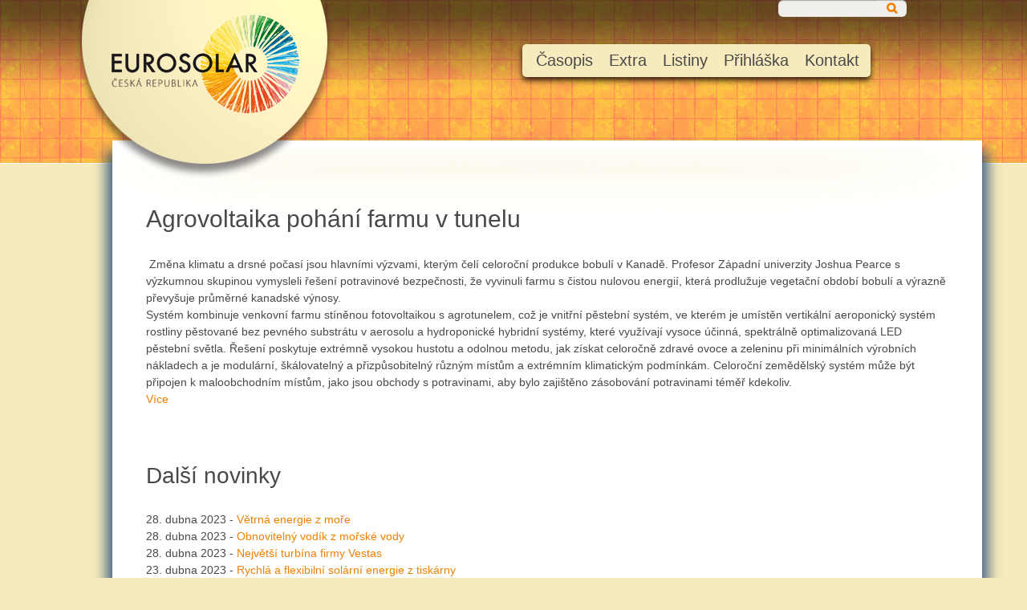

--- FILE ---
content_type: text/html; charset=utf-8
request_url: https://www.eurosolar.cz/novinky/agrovoltaika-pohani-farmu-v-tunelu-1404043923.html?page=22
body_size: 15276
content:
	<!DOCTYPE html PUBLIC "-//W3C//DTD XHTML 1.0 Transitional//EN" "https://www.w3.org/TR/xhtml1/DTD/xhtml1-transitional.dtd">
	<html xmlns="https://www.w3.org/1999/xhtml" xmlns:fb="https://www.facebook.com/2008/fbml"  xml:lang="cs" lang="cs">
	<head>
	<title>Eurosolar.cz - Novinky</title>
	<meta http-equiv="Content-Type" content="text/html; charset=utf-8" />
	<meta http-equiv="cache-control" content="public" />
	<meta http-equiv="expires" content="Thu, 22 Jan 2026 09:37:28 GMT" />
	<meta name="author" content="Eurosolar.cz" />
	<meta name="copyright" content="Eurosolar.cz, 2026" />
	<meta name="creation_date" content="2013" />
	<meta name="robots" content="index, follow, archive" />
	<meta name="keywords" content="sluneční energie a obnovitelné zdroje, slunce, solarní, energie, ekologie, vítr, biomasa, fotovoltaika, eurosolar" />
	<meta name="description" content="Eurosolar.cz - Sluneční energie a obnovitelné zdroje. Český sluneční informační server." />
	<meta http-equiv="Pragma" content="no-cache" />
	<meta http-equiv="Expires" content="-1" />
	<meta content="width=device-width, initial-scale=1" name="viewport" />
	<link href="https://fonts.googleapis.com/css?family=Open+Sans:300,400,600,700,800&subset=latin,latin-ext" rel="stylesheet" type="text/css" />
	<link rel="stylesheet" href="https://cdnjs.cloudflare.com/ajax/libs/font-awesome/4.7.0/css/font-awesome.min.css" />
	<link href="/styles/jquery.mmenu.css" rel="stylesheet" type="text/css" media="screen" />
	<link href="/styles/lightbox.css" rel="stylesheet" type="text/css" media="screen" />
	<link href="/styles/class.css" rel="stylesheet" type="text/css" media="screen" />
	<link href="/styles/responsive.css" rel="stylesheet" type="text/css" media="screen" />
	<link href="/styles/common.css" rel="stylesheet" type="text/css" media="screen" />
	<link href="/styles/default.css" rel="stylesheet" type="text/css" media="screen" />
	<link href="/styles/components.css" rel="stylesheet" type="text/css" media="screen" />
	<link href="/styles/style.css" rel="stylesheet" type="text/css" media="screen" />
	<link href="/styles/print.css" rel="stylesheet" type="text/css" media="print" />
	<link href="/styles/xpelse.css" rel="stylesheet" type="text/css" media="screen" />
	<link rel="alternate" type="application/rss+xml" title="Novinky" href="http://www.eurosolar.cz/rss/rssnews/" />
	<script src="/javascripts/jquery/jquery-1.8.3.min.js" type="text/javascript"></script>
	<script src="/javascripts/jquery/jquery.mmenu.js" type="text/javascript"></script>
	<script src="/javascripts/jquery/jquery.lightbox.js" type="text/javascript"></script>
	<script src="/javascripts/utils/detectBrowser.js" type="text/javascript"></script>
	<script src="/javascripts/shop.js" type="text/javascript"></script>
	<script src="/javascripts/shop.class.js" type="text/javascript"></script>
	<script src="/javascripts/toolTip/dweToolTip.js" type="text/javascript"></script>
	<script src="/javascripts/dwelangCZ.js" type="text/javascript"></script>
	<script src="/javascripts/components/Menu.js" type="text/javascript"></script>
	<script src="/dwe/javascripts/mpf_scripts.js" type="text/javascript"></script>
	<script type="text/javascript"> var AC_FL_RunContent = 0; </script>
	<script type="text/javascript"> var DetectFlashVer = 0; </script>
	<script type="text/javascript" src="/javascripts/dwe.js"></script>
	<script type="text/vbscript" src="/javascripts/swfver.vbs"></script>
	<script type="text/javascript">
		<!--
		this.FlashObjectsList = [];
		var root_url = 'https://www.eurosolar.cz/';
		// -->
	</script>
</head>
<body onload="onLoadParseCommand();">
	<form id="mainForm" name="mainForm" enctype="multipart/form-data" method="post" action="">
		<p class="pinputs">
		<input type="hidden" value="" name="CommandName" id="CommandName" />
		<input type="hidden" value="" name="CommandArgument" id="CommandArgument" />
		<input type="hidden" value="" name="ComponentId" id="ComponentId" />
		</p>
		<!-- HEADER -->
        <div id="home-header">
            <div class="degree">
                      <!-- wrapper -->
                      <div class="wrapper">
                                <a href="/"><img src="/images/logo_eurosolar.png" alt="Logo" id="logo" /></a>

                                <!-- search -->
                                <div id="searchform" class="top-search">	
<input type="text" value="" id="searchWord" name="searchWord" onkeypress="searchKeyEnter(this,event);" />
<span class="fa fa-search searchspan" aria-hidden="true"></span>
<input type="button" id="searchButton"  onclick="sendCommand('CmdSearch'); return FALSE;" name="CmdSearch" onkeypress="searchKeyEnter(this,event);"/>
</div>
                                <!-- ENDS search -->

                                <!-- navigation -->
                                
	<div id="menuHolder">
		<ul id="mainmenu" class="list level_0">
			
<li class="item submenu pos0  first ">

	<a href="https://www.eurosolar.cz/casopis/1404042034.html" class=" " target="_self">Časopis</a>

<ul class="subList level_1 ">

<li class="item pos0  first ">

	<a href="http://www.eurosolar.cz/namitky-k-procesu-eia-novy-jaderny-zdroj-smr-v-lokalite-temelin-zaslano-na-mzp-1404043976.html" class=" " target="_self">Námitky k procesu EIA  "NOVÝ JADERNÝ ZDROJ SMR V LOKALITĚ TEMELÍN" zasláno na MŽP</a>

</li>

<li class="item pos1  ">

	<a href="http://www.eurosolar.cz/muze-jaderna-energie-odvratit-klimatickou-krizi-zaslano-na-mpo-a-prilozena-odpoved-1404043969.html" class=" " target="_self">Může jaderná energie odvrátit klimatickou krizi? Zasláno na MPO a přiložena odpověď</a>

</li>

<li class="item pos2  ">

	<a href="http://www.eurosolar.cz/rakouske-slunecni-ceny-2024-1404043934.html" class=" " target="_self">Rakouské sluneční ceny 2024</a>

</li>

<li class="item pos3  ">

	<a href="http://www.eurosolar.cz/vyuziti-jaderne-energie-pro-ochranu-klimatu-rozhovor-s-mycle-schneiderem-1404043906.html" class=" " target="_self">Využití jaderné energie pro ochranu klimatu - rozhovor s Mycle Schneiderem</a>

</li>

<li class="item pos4  ">

	<a href="http://www.eurosolar.cz/otevreny-dopis-petru-fialovi-a-odpoved-z-vlady-1404043860.html" class=" " target="_self">Otevřený dopis Petru Fialovi a odpověď z vlády</a>

</li>

<li class="item pos5  ">

	<a href="http://www.eurosolar.cz/greenwashing-v-dubaji-1404043855.html" class=" " target="_self">Greenwashing v Dubaji</a>

</li>

<li class="item pos6  ">

	<a href="http://www.eurosolar.cz/stanovisko-narodni-sekce-eurosolar-k-revitalizaci-uhelnych-regionu-a-jejich-energeticke-koncepci-1404043828.html" class=" " target="_self">Stanovisko národní sekce EUROSOLAR k revitalizaci uhelných regionů a jejich energetické koncepci</a>

</li>

</ul>

</li>

<li class="item submenu pos1  ">

	<a href="https://www.eurosolar.cz/extra/1404042052.html" class=" " target="_self">Extra</a>

<ul class="subList level_1 ">

<li class="item pos0  first ">

	<a href="http://www.eurosolar.cz/co-jsou-obnovitelne-zdroje-energie-1404042053.html" class=" " target="_self">Co jsou obnovitelné zdroje energie</a>

</li>

<li class="item pos1  ">

	<a href="http://www.eurosolar.cz/memorandum-k-zalozeni-mezinarodni-agentury-irena-1404042054.html" class=" " target="_self">Memorandum k založení Mezinárodní agentury IRENA</a>

</li>

<li class="item pos2  last ">

	<a href="http://www.eurosolar.cz/modelace-obnovitelne-energeticke-soustavy-1404042055.html" class=" " target="_self">Modelace obnovitelné energetické soustavy</a>

</li>

</ul>

</li>

<li class="item submenu pos2  ">

	<a href="https://www.eurosolar.cz/listiny/1404042056.html" class=" " target="_self">Listiny</a>

<ul class="subList level_1 ">

<li class="item pos0  first ">

	<a href="http://www.eurosolar.cz/prohlaseni-eurosolar-cz.html" class=" " target="_self">Prohlášení</a>

</li>

<li class="item pos1  ">

	<a href="http://www.eurosolar.cz/vyrocni-zprava-2017-1404042678.html" class=" " target="_self">Výroční zpráva 2017</a>

</li>

<li class="item pos2  ">

	<a href="http://www.eurosolar.cz/vyrocni-zprava-2016-1404042679.html" class=" " target="_self">Výroční zpráva 2016</a>

</li>

<li class="item pos3  ">

	<a href="http://www.eurosolar.cz/vyrocni-zprava-2015-sdruzeni-eurosolar-cz-1404042064.html" class=" " target="_self">Výroční zpráva 2015 sdružení Eurosolar.cz</a>

</li>

<li class="item pos4  ">

	<a href="http://www.eurosolar.cz/vyrocni-zprava-2014-sdruzeni-eurosolar-cz-1404042065.html" class=" " target="_self">Výroční zpráva 2014 sdružení Eurosolar.cz</a>

</li>

<li class="item pos5  last ">

	<a href="http://www.eurosolar.cz/vyrocni-zprava-2013-sdruzeni-eurosolar-cz-1404042066.html" class=" " target="_self">Výroční zpráva 2013 sdružení Eurosolar.cz</a>

</li>

</ul>

</li>

<li class="item pos3  ">

	<a href="http://www.eurosolar.cz/prihlaska.html" class=" " target="_self">Přihláška</a>

</li>

<li class="item pos4  last ">

	<a href="http://www.eurosolar.cz/kontakt-1404042013.html" class=" " target="_self">Kontakt</a>

</li>

		</ul>
	</div>

<!-- Menu END -->



<script type="text/javascript">
var menu0 = new Menu("#mainmenu"); 
menu0.type = 'h';
menu0.execute();
</script>

	<div class="smartPadding">
	<div id="smartMenuHolder">
		<strong>Navigace</strong>
		<select class="smartphone" id="smartphone">
			<option class="smart_phone_option">Přejít na stránku: -></option>
			
<option class="smart_phone_option"

value="http://www.eurosolar.cz/namitky-k-procesu-eia-novy-jaderny-zdroj-smr-v-lokalite-temelin-zaslano-na-mzp-1404043976.html" >Časopis

<option class="smart_phone_option"

value="http://www.eurosolar.cz/muze-jaderna-energie-odvratit-klimatickou-krizi-zaslano-na-mpo-a-prilozena-odpoved-1404043969.html" >Může jaderná energie odvrátit klimatickou krizi? Zasláno na MPO a přiložena odpověď

</option>

<option class="smart_phone_option"

value="http://www.eurosolar.cz/rakouske-slunecni-ceny-2024-1404043934.html" >Rakouské sluneční ceny 2024

</option>

<option class="smart_phone_option"

value="http://www.eurosolar.cz/vyuziti-jaderne-energie-pro-ochranu-klimatu-rozhovor-s-mycle-schneiderem-1404043906.html" >Využití jaderné energie pro ochranu klimatu - rozhovor s Mycle Schneiderem

</option>

<option class="smart_phone_option"

value="http://www.eurosolar.cz/otevreny-dopis-petru-fialovi-a-odpoved-z-vlady-1404043860.html" >Otevřený dopis Petru Fialovi a odpověď z vlády

</option>

<option class="smart_phone_option"

value="http://www.eurosolar.cz/greenwashing-v-dubaji-1404043855.html" >Greenwashing v Dubaji

</option>

<option class="smart_phone_option"

value="http://www.eurosolar.cz/stanovisko-narodni-sekce-eurosolar-k-revitalizaci-uhelnych-regionu-a-jejich-energeticke-koncepci-1404043828.html" >Stanovisko národní sekce EUROSOLAR k revitalizaci uhelných regionů a jejich energetické koncepci

</option>

<option class="smart_phone_option"

value="http://www.eurosolar.cz/jaderna-energie-nemuze-odvratit-ani-zasadne-zpomalit-klimatickou-katastrofu-1404043731.html" >Jaderná energie nemůže odvrátit ani zásadně zpomalit klimatickou katastrofu

</option>

<option class="smart_phone_option"

value="http://www.eurosolar.cz/rozdilne-pohledy-na-vodikovou-ekonomiku-1404043730.html" >Rozdílné pohledy na vodíkovou ekonomiku

</option>

<option class="smart_phone_option"

value="http://www.eurosolar.cz/rozhovor-s-profesorem-eickem-weberem-o-solarnim-prumyslu-1404043729.html" >Rozhovor s profesorem Eickem Weberem o solárním průmyslu

</option>

<option class="smart_phone_option"

value="http://www.eurosolar.cz/konec-civilizace-nas-neceka-klima-lze-opravit-1404043703.html" >Konec civilizace nás nečeká, klima lze opravit

</option>

<option class="smart_phone_option"

value="http://www.eurosolar.cz/velke-modularni-problemy-1404043680.html" >Velké modulární problémy

</option>

<option class="smart_phone_option"

value="http://www.eurosolar.cz/burzovni-ceny-elektriny-dosahly-extremni-vyse-mame-sanci-celit-narustu-cen-energii-1404043657.html" >Burzovní ceny elektřiny dosáhly extrémní výše. Máme šanci čelit nárůstu cen energií?

</option>

<option class="smart_phone_option"

value="http://www.eurosolar.cz/rozhovor-s-milanem-smrzem-o-privatizaci-zdroju-sobestacnosti-a-jaderne-energii-1404043656.html" >Rozhovor s Milanem Smržem o privatizaci zdrojů, soběstačnosti a jaderné energii

</option>

<option class="smart_phone_option"

value="http://www.eurosolar.cz/byvali-sefove-americke-nemecke-a-francouzske-jaderne-regulace:-jaderna-energie-nemuze-byt-soucasti-realne-strategie-ktera-by-mohla-celit-zmene-klimatu-1404043599.html" >Bývalí šéfové americké, německé a francouzské jaderné regulace: „Jaderná energie nemůže být součástí reálné strategie, která by mohla čelit změně klimatu.“

</option>

<option class="smart_phone_option"

value="http://www.eurosolar.cz/axel-berg:-ach-evropo-1404043584.html" >Axel Berg: Ach Evropo

</option>

<option class="smart_phone_option"

value="http://www.eurosolar.cz/dopis-evropskeho-eurosolaru-vedeni-evropske-unie-1404043579.html" >Dopis evropského EUROSOLARU vedení Evropské Unie

</option>

<option class="smart_phone_option"

value="http://www.eurosolar.cz/otevreny-dopis-petru-fialovi-1404043577.html" >Otevřený dopis Petru Fialovi

</option>

<option class="smart_phone_option"

value="http://www.eurosolar.cz/nemecke-slunecni-ceny-udeleny-v-bonnu-1404043555.html" >Německé sluneční ceny uděleny v Bonnu

</option>

<option class="smart_phone_option"

value="http://www.eurosolar.cz/memorandum-2021-2-jedinou-cestou-k-dosazeni-klimaticke-dohody-s-eu-je-intenzivni-vystavba-obnovitelnych-zdroju-predevsim-slunecni-a-vetrne-energie-1404043554.html" >MEMORANDUM 2021/2 - Jedinou cestou k dosažení klimatické dohody s EU je intenzivní výstavba obnovitelných zdrojů především sluneční a větrné energie

</option>

<option class="smart_phone_option"

value="http://www.eurosolar.cz/vystava-na-vaclavskem-namesti-1404043501.html" >Výstava na Václavském náměstí

</option>

<option class="smart_phone_option"

value="http://www.eurosolar.cz/atomova-energie-–-dve-strany-jedne-techniky-1404043484.html" >Atomová energie – dvě strany jedné techniky

</option>

<option class="smart_phone_option"

value="http://www.eurosolar.cz/nova-delici-cara-v-evrope-1404043433.html" >Nová dělící čára v Evropě

</option>

<option class="smart_phone_option"

value="http://www.eurosolar.cz/memorandum-1-2021:-k-rozhodnuti-dostavby-letiste-vh-v-praze-1404043354.html" >MEMORANDUM 1/2021: K rozhodnutí dostavby letiště VH v Praze

</option>

<option class="smart_phone_option"

value="http://www.eurosolar.cz/memorandum-k-zemnimu-plynu-2-2020-1404043339.html" >Memorandum k zemnímu plynu 2/2020

</option>

<option class="smart_phone_option"

value="http://www.eurosolar.cz/memorandum-k-energetickemu-zakonu-1404043324.html" >Memorandum k energetickému zákonu

</option>

<option class="smart_phone_option"

value="http://www.eurosolar.cz/mail-poslankynim-a-poslancum-k-hlasovani-o-uhlikove-neutralite-a-jaderne-energii-1404043294.html" >Mail poslankyním a poslancům k hlasování o uhlíkové neutralitě a jaderné energii

</option>

<option class="smart_phone_option"

value="http://www.eurosolar.cz/mail-predsedum-poslaneckych-klubu-vladnich-stran-1404043281.html" >Mail předsedům poslaneckých klubů vládních stran

</option>

<option class="smart_phone_option"

value="http://www.eurosolar.cz/priklady-uspesnych-energetickych-transformaci-komunit-s-minimalnim-cilem-100-obnovitelne-elektriny-1404043262.html" >Příklady úspěšných energetických transformací komunit s minimálním cílem 100% obnovitelné elektřiny

</option>

<option class="smart_phone_option"

value="http://www.eurosolar.cz/jake-nazory-na-klima-a-jeho-reseni-maji-lidri-politickych-stran-pred-volbami-do-ep-1404042973.html" >Jaké názory na klima a jeho řešení mají lídři politických stran před volbami do EP

</option>

<option class="smart_phone_option"

value="http://www.eurosolar.cz/text-nemecke-fridaysforfuture-1404042950.html" >Text německé Fridaysforfuture

</option>

<option class="smart_phone_option"

value="http://www.eurosolar.cz/nezbytnost-zasadni-promeny-text-pro-poslanecke-kluby-1404042868.html" >Nezbytnost zásadní proměny - text pro poslanecké kluby

</option>

<option class="smart_phone_option"

value="http://www.eurosolar.cz/pripominky-k-navrhu-vnitrostatniho-planu-v-oblasti-energetiky-a-klimatu-mpo-1404042860.html" >Připomínky k návrhu vnitrostátního plánu v oblasti energetiky a klimatu MPO

</option>

<option class="smart_phone_option"

value="http://www.eurosolar.cz/jak-predejit-rozvratu-1404042792.html" >Jak předejít rozvratu

</option>

<option class="smart_phone_option"

value="http://www.eurosolar.cz/perspektiva-jaderne-a-obnovitelne-energetiky-1404042682.html" >Perspektiva jaderné a obnovitelné energetiky

</option>

<option class="smart_phone_option"

value="http://www.eurosolar.cz/zemni-plyn-je-cast-klimatickeho-problemu-a-nikoliv-reseni-1404042649.html" >Zemní plyn je část klimatického problému a nikoliv řešení

</option>

<option class="smart_phone_option"

value="http://www.eurosolar.cz/krest-knihy:-energie-v-prirode-a-v-nas-1404042619.html" >Křest knihy: Energie v přírodě a v nás

</option>

<option class="smart_phone_option"

value="http://www.eurosolar.cz/vyhledy-svetove-energetiky-1404042565.html" >Výhledy světové energetiky

</option>

<option class="smart_phone_option"

value="http://www.eurosolar.cz/nova-studie:-100-obnovitelna-elektrina-po-celem-svete-je-proveditelna-a-nakladove-efektivnejsi-nez-stavajici-system-1404042527.html" >Nová studie: 100% obnovitelná elektřina po celém světě je proveditelná a nákladově efektivnější než stávající systém

</option>

<option class="smart_phone_option"

value="http://www.eurosolar.cz/prave-nyni-je-doba-pro-rychly-a-uplny-prechod-na-obnovitelnou-energii-1404042469.html" >Právě nyní je doba pro rychlý a úplný přechod na obnovitelnou energii

</option>

<option class="smart_phone_option"

value="http://www.eurosolar.cz/svycarske-jaderne-elektrarny-na-ceste-do-konkursu-1404042319.html" >Švýcarské jaderné elektrárny na cestě do konkursu

</option>

<option class="smart_phone_option"

value="http://www.eurosolar.cz/evropska-charta-slunecni-energie-v-architekture-a-urbanistice-1404042573.html" >Evropská charta sluneční energie v architektuře a urbanistice

</option>

<option class="smart_phone_option"

value="http://www.eurosolar.cz/gabriela-von-goerne:-elektrarna-bez-emisi-co2-–-nerealny-pokus-nabarvit-uhli-na-zeleno-1404042502.html" >Gabriela von Goerne: Elektrárna bez emisí CO2 – nereálný pokus nabarvit uhlí na zeleno

</option>

<option class="smart_phone_option"

value="http://www.eurosolar.cz/jaderna-havarie-ve-fukusime-je-pro-japonsko-stale-drazsi-1404042290.html" >Jaderná havárie ve  Fukušimě je pro Japonsko stále dražší

</option>

<option class="smart_phone_option"

value="http://www.eurosolar.cz/korektni-cesko-rakouske-vztahy-s-nekorektnim-prekladem.html" >Korektní česko- rakouské vztahy s nekorektním překladem

</option>

<option class="smart_phone_option"

value="http://www.eurosolar.cz/padesatkrat-vice-nez-cernobyl.html" >Padesátkrát více než Černobyl

</option>

<option class="smart_phone_option"

value="http://www.eurosolar.cz/evropske-slunecni-ceny-udeleny-v-historickem-srdci-prahy.html" >Evropské sluneční ceny uděleny v historickém srdci Prahy

</option>

<option class="smart_phone_option"

value="http://www.eurosolar.cz/evropske-slunecni-ceny-2015-v-senatu-pcr.html" >Evropské sluneční ceny 2015 v Senátu PČR.

</option>

<option class="smart_phone_option"

value="http://www.eurosolar.cz/ceska-republika-je-obnovitelna.html" >Česká republika je obnovitelná

</option>

<option class="smart_phone_option"

value="http://www.eurosolar.cz/nezbytne-potrebujeme-novou-progresivni-energetickou-politiku.html" >Nezbytně potřebujeme novou progresivní energetickou politiku

</option>

<option class="smart_phone_option"

value="http://www.eurosolar.cz/osudova-zavislost-na-ruskem-plynu.html" >Osudová závislost na ruském plynu?

</option>

<option class="smart_phone_option"

value="http://www.eurosolar.cz/dopis-prezidentu-republiky.html" >Dopis prezidentu republiky

</option>

<option class="smart_phone_option"

value="http://www.eurosolar.cz/evropske-slunecni-ceny-za-rok-2012.html" >Evropské sluneční ceny za rok 2012

</option>

<option class="smart_phone_option"

value="http://www.eurosolar.cz/ceska-slunecni-cena-za-rok-2012.html" >Česká sluneční cena za rok 2012

</option>

<option class="smart_phone_option"

value="http://www.eurosolar.cz/pracovni-program-skupiny-eurosolaru-v-bundestagu-1404042120.html" >Pracovní program skupiny EUROSOLARU v Bundestagu

</option>

<option class="smart_phone_option"

value="http://www.eurosolar.cz/obnovitelne-energie-v-roce-2000-1404042121.html" >Obnovitelné energie v roce 2000

</option>

<option class="smart_phone_option"

value="http://www.eurosolar.cz/fotovoltaika-v-japonsku-a-nova-energeticka-strategie-pro-21-stoleti-1404042122.html" >Fotovoltaika v Japonsku a nová energetická strategie pro 21 století.

</option>

<option class="smart_phone_option"

value="http://www.eurosolar.cz/koncept-solarniho-energetickeho-zasobovani-pro-evropu-1404042123.html" >Koncept solárního energetického zásobování pro Evropu

</option>

<option class="smart_phone_option"

value="http://www.eurosolar.cz/rozlisovat-mezi-subvenci-a-upravou-trznich-pravidel-pro-obnovitelne-energie-1404042124.html" >Rozlišovat mezi subvencí a úpravou tržních pravidel pro obnovitelné energie

</option>

<option class="smart_phone_option"

value="http://www.eurosolar.cz/quot-liberalizovany-quot-trh-s-proudem-giganticky-podvod-1404042125.html" >&quot;Liberalizovaný&quot; trh s proudem - gigantický podvod

</option>

<option class="smart_phone_option"

value="http://www.eurosolar.cz/vyhodnoceni-uspesnosti-trznich-podpurnych-programu-1404042126.html" >Vyhodnocení úspěšnosti tržních podpůrných programů

</option>

<option class="smart_phone_option"

value="http://www.eurosolar.cz/po-posledni-kapce-ropy-obhajoba-evropske-revoluce-1404042127.html" >Po poslední kapce ropy - Obhajoba evropské revoluce

</option>

<option class="smart_phone_option"

value="http://www.eurosolar.cz/drahy-predstavuji-vyznamny-prispevek-k-ochrane-klimatu-1404042128.html" >Dráhy představují významný příspěvek k ochraně klimatu

</option>

<option class="smart_phone_option"

value="http://www.eurosolar.cz/novy-koncept-bmu-:-solartermie2000plus-1404042129.html" >Nový koncept BMU : Solartermie2000plus

</option>

<option class="smart_phone_option"

value="http://www.eurosolar.cz/rakouska-praxe-energeticke-dane-je-ilegalni-1404042130.html" >Rakouská praxe energetické daně je ilegální

</option>

<option class="smart_phone_option"

value="http://www.eurosolar.cz/vetrna-sklizen-2003-a-vyvoj-cen-proudu-2004-1404042131.html" >Větrná sklizeň 2003 a vývoj cen proudu 2004

</option>

<option class="smart_phone_option"

value="http://www.eurosolar.cz/unbundling-firmy-natustrom-ag-1404042132.html" >„Unbundling“ firmy Natustrom AG

</option>

<option class="smart_phone_option"

value="http://www.eurosolar.cz/petice-fotovoltaicke-spotrebni-spolecnosti-waldviertel-1404042133.html" >Petice fotovoltaické spotřební společnosti Waldviertel

</option>

<option class="smart_phone_option"

value="http://www.eurosolar.cz/v-rakousku-chce-80-obyvatelstva-vice-ekologickeho-proudu-1404042134.html" >V Rakousku chce 80 % obyvatelstva více ekologického proudu

</option>

<option class="smart_phone_option"

value="http://www.eurosolar.cz/ekologicke-programy-se-stavaji-v-nemecku-nadstranickym-tematem-1404042135.html" >Ekologické programy se stávají v Německu nadstranickým tématem

</option>

<option class="smart_phone_option"

value="http://www.eurosolar.cz/jaderna-energie-patri-do-technickeho-muzea-1404042136.html" >Jaderná energie patří do technického muzea

</option>

<option class="smart_phone_option"

value="http://www.eurosolar.cz/demonstracni-projekt-slunecni-obec-1404042137.html" >Demonstrační projekt - Sluneční obec

</option>

<option class="smart_phone_option"

value="http://www.eurosolar.cz/projekt-ralsko-1404042138.html" >Projekt Ralsko

</option>

<option class="smart_phone_option"

value="http://www.eurosolar.cz/kvalita-je-klicem-k-budoucnosti-obnovitelne-energie-1404042139.html" >Kvalita je klíčem k budoucnosti obnovitelné energie

</option>

<option class="smart_phone_option"

value="http://www.eurosolar.cz/barcelonska-solarni-vyhlaska-1404042140.html" >Barcelonská solární vyhláška

</option>

<option class="smart_phone_option"

value="http://www.eurosolar.cz/ironie-ztroskotani-1404042141.html" >Ironie ztroskotání

</option>

<option class="smart_phone_option"

value="http://www.eurosolar.cz/neuspech-vrcholneho-klimatickeho-setkani-jako-sance-pro-klimatickou-ochranu-1404042142.html" >Neúspěch vrcholného klimatického setkání jako šance pro klimatickou ochranu

</option>

<option class="smart_phone_option"

value="http://www.eurosolar.cz/evropsky-parlament-podporuje-zavazne-smernice-pro-obnovitelne-energie-1404042143.html" >Evropský parlament podporuje závazné směrnice pro obnovitelné energie

</option>

<option class="smart_phone_option"

value="http://www.eurosolar.cz/uplne-zasobovani-spolecnosti-obnovitelnymi-zdroji-1404042144.html" >Úplné zásobování společnosti obnovitelnými zdroji

</option>

<option class="smart_phone_option"

value="http://www.eurosolar.cz/fonction-publique-obnovitelnych-zdroju-1404042145.html" >Fonction publique obnovitelných zdrojů

</option>

<option class="smart_phone_option"

value="http://www.eurosolar.cz/zanedbany-vyzkum-slunecni-energetiky:-kardinalni-chyba-1404042146.html" >Zanedbaný výzkum sluneční energetiky: kardinální chyba

</option>

<option class="smart_phone_option"

value="http://www.eurosolar.cz/trvale-energeticke-zasobovani-z-globalniho-hlediska-1404042147.html" >Trvalé energetické zásobování z globálního hlediska

</option>

<option class="smart_phone_option"

value="http://www.eurosolar.cz/trh-s-ekoproudem-pomoc-pro-zivotni-prostredi-nebo-placebo-pro-spotrebitele-1404042148.html" >Trh s ekoproudem - pomoc pro životní prostředí nebo placebo pro spotřebitele?

</option>

<option class="smart_phone_option"

value="http://www.eurosolar.cz/evropske-slunecni-ceny-1404042149.html" >Evropské sluneční ceny

</option>

<option class="smart_phone_option"

value="http://www.eurosolar.cz/misto-ropnych-valek-slunecni-mir-1404042150.html" >Místo ropných válek sluneční mír

</option>

<option class="smart_phone_option"

value="http://www.eurosolar.cz/velike-prehrady-nejsou-obnovitelne-1404042151.html" >Veliké přehrady nejsou obnovitelné

</option>

<option class="smart_phone_option"

value="http://www.eurosolar.cz/biomasa-je-soucasti-budouciho-svetoveho-slunecniho-hospodarstvi-1404042152.html" >Biomasa je součástí budoucího světového slunečního hospodářství

</option>

<option class="smart_phone_option"

value="http://www.eurosolar.cz/vice-stesti-nez-rozumu-1404042153.html" >Více štěstí než rozumu

</option>

<option class="smart_phone_option"

value="http://www.eurosolar.cz/ochromeni-globalni-strategie-ekologickeho-konsensu-1404042154.html" >Ochromení globální strategie ekologického konsensu

</option>

<option class="smart_phone_option"

value="http://www.eurosolar.cz/slunecni-univerzita-1404042155.html" >Sluneční univerzita

</option>

<option class="smart_phone_option"

value="http://www.eurosolar.cz/politicka-deklarace-k-mezinarodni-vladni-konferenci-o-obnovitelnych-energiich-renewables-2004-z-4-cervna-2004-1404042156.html" >Politická deklarace k mezinárodní vládní konferenci o obnovitelných energiích „Renewables 2004“ z 4. června 2004

</option>

<option class="smart_phone_option"

value="http://www.eurosolar.cz/16-statu-usa-dohodlo-do-roku-2015-30-000-mw-obnovitelnych-energii-1404042157.html" >16 států USA dohodlo do roku 2015 30.000 MW obnovitelných energií

</option>

<option class="smart_phone_option"

value="http://www.eurosolar.cz/uspech-sebevedome-vladni-frakce-v-bouri-okolo-eeg-1404042158.html" >Úspěch sebevědomé vládní frakce v bouři okolo EEG

</option>

<option class="smart_phone_option"

value="http://www.eurosolar.cz/vyzva-1404042159.html" >Výzva!

</option>

<option class="smart_phone_option"

value="http://www.eurosolar.cz/otevreny-dopis-zastupitelstvum-krusnohorskym-obcim-dubi-osek-a-krupka-1404042160.html" >Otevřený dopis zastupitelstvům krušnohorským obcím Dubí, Osek a Krupka

</option>

<option class="smart_phone_option"

value="http://www.eurosolar.cz/vyrobci-ekologicke-elektriny-protestuji-proti-finskemu-atomovemu-projektu-1404042161.html" >Výrobci ekologické elektřiny protestují proti finskému atomovému projektu

</option>

<option class="smart_phone_option"

value="http://www.eurosolar.cz/podil-obnovitelnych-energii-na-celkove-spotrebe-elektriny-dosahl-v-nemecku-deseti-procent-1404042162.html" >Podíl obnovitelných energií na celkové spotřebě elektřiny dosáhl v Německu deseti procent

</option>

<option class="smart_phone_option"

value="http://www.eurosolar.cz/slunecni-energie-jsou-mostem-do-zitrka-1404042163.html" >Sluneční energie jsou mostem do zítřka

</option>

<option class="smart_phone_option"

value="http://www.eurosolar.cz/program-modelace-obnovitelne-energeticke-soustavy-pro-ceskou-republiku.html" >Program modelace obnovitelné energetické soustavy pro Českou republiku

</option>

<option class="smart_phone_option"

value="http://www.eurosolar.cz/kam-na-vylet-po-ropnem-holokaustu.html" >Kam na výlet po ropném holokaustu

</option>

<option class="smart_phone_option"

value="http://www.eurosolar.cz/obnovitelne-energie-misto-atomove-energie-1404042166.html" >Obnovitelné energie místo atomové energie

</option>

<option class="smart_phone_option"

value="http://www.eurosolar.cz/renesance-atomove-energie-1404042167.html" >Renesance atomové energie ?

</option>

<option class="smart_phone_option"

value="http://www.eurosolar.cz/statistika-obnovitelnych-energii-v-eu-v-roce-2003-1404042168.html" >Statistika obnovitelných energií v EU v roce 2003

</option>

<option class="smart_phone_option"

value="http://www.eurosolar.cz/prulom-v-technologii-fotovoltaickych-clanku-1404042169.html" >Průlom v technologii fotovoltaických článků

</option>

<option class="smart_phone_option"

value="http://www.eurosolar.cz/konec-ropne-ery:-bod-zvratu-svetove-historie-ktery-nebereme-vazne-1404042170.html" >Konec ropné éry: bod zvratu světové historie, který nebereme vážně

</option>

<option class="smart_phone_option"

value="http://www.eurosolar.cz/druhe-cteni-zakona-oze-unor-2005-1404042171.html" >Druhé čtení zákona OZE únor 2005

</option>

<option class="smart_phone_option"

value="http://www.eurosolar.cz/rakousti-zeleni-uspesni-proti-atomove-elektrarne-mochovce-1404042172.html" >Rakouští Zelení úspěšní proti atomové elektrárně Mochovce

</option>

<option class="smart_phone_option"

value="http://www.eurosolar.cz/mocensky-boj-o-energeticky-mix-neotisteny-clanek-od-redaktoru-spieglu-z-rijna-2003-1404042173.html" >Mocenský boj o energetický mix - Neotištěný článek od redaktorů „Spieglu“ z října 2003

</option>

<option class="smart_phone_option"

value="http://www.eurosolar.cz/treti-cteni-zakona-oze-unor-2005-1404042174.html" >Třetí čtení zákona OZE únor 2005

</option>

<option class="smart_phone_option"

value="http://www.eurosolar.cz/zakon-o-uprednostneni-zdroju-obnovitelne-energie-nemecka-verze-1404042175.html" >Zákon o upřednostnění zdrojů obnovitelné energie (Německá verze)

</option>

<option class="smart_phone_option"

value="http://www.eurosolar.cz/navrh-zakona-oze-schvaleny-poslaneckou-snemovnou-1404042176.html" >Návrh zákona OZE schválený Poslaneckou sněmovnou

</option>

<option class="smart_phone_option"

value="http://www.eurosolar.cz/komentar-a-pozmenovaci-navrhy-k-predloze-zakona-na-podporu-vyroby-elektriny-z-obnovitelnych-zdroju-energie-a-o-zmene-nekterych-zakonu-senatni-1404042177.html" >Komentář a pozměňovací návrhy  k předloze  Zákona na podporu výroby elektřiny z obnovitelných zdrojů energie a o změně některých zákonů senátní

</option>

<option class="smart_phone_option"

value="http://www.eurosolar.cz/dalsi-odstavena-jaderna-elektrarna-1404042178.html" >Další odstavená jaderná elektrárna

</option>

<option class="smart_phone_option"

value="http://www.eurosolar.cz/mame-co-dohanet:-62-obcanu-spolkove-republiky-pozaduje-duraznejsi-vystavbu-obnovitelnych-energii-1404042179.html" >Máme co dohánět: 62 % občanů spolkové republiky požaduje důraznější výstavbu obnovitelných energií

</option>

<option class="smart_phone_option"

value="http://www.eurosolar.cz/dopis-premierovi-ceske-republiky-k-prave-prijatemu-zakonu-o-podpore-obnovitelnych-zdroju-1404042180.html" >Dopis premiérovi České republiky k právě přijatému zákonu o podpoře obnovitelných zdrojů

</option>

<option class="smart_phone_option"

value="http://www.eurosolar.cz/reakce-na-clanek-rene-hladika-quot-vetrna-energie-s-otazniky-quot-ve-vesmiru-c-7-2005-1404042181.html" >Reakce na článek René Hladíka &quot;Větrná energie s otazníky&quot;  ve Vesmíru č.7/ 2005

</option>

<option class="smart_phone_option"

value="http://www.eurosolar.cz/politika-slunecniho-mesta-vyhlasky-pro-slunecni-komunalni-vystavbu-1404042182.html" >Politika „slunečního města“ - Vyhlášky pro sluneční komunální výstavbu

</option>

<option class="smart_phone_option"

value="http://www.eurosolar.cz/syndrom-kyota-a-mizerie-energeticke-a-environmentalni-ekonomie-1404042183.html" >Syndrom Kyóta a mizérie energetické a environmentální ekonomie

</option>

<option class="smart_phone_option"

value="http://www.eurosolar.cz/odborna-knihovna-eurosolaru-1404042184.html" >Odborná  knihovna EUROSOLARU

</option>

<option class="smart_phone_option"

value="http://www.eurosolar.cz/elektrina-a-voda-pro-masukubremzaverecna-zprava-projektuem.html" >Elektřina a voda pro Masuku<br><em>závěrečná zpráva projektu</em>

</option>

<option class="smart_phone_option"

value="http://www.eurosolar.cz/obnovitelne-zdroje-–-sance-a-vyzva-1404042186.html" >Obnovitelné zdroje – šance a výzva

</option>

<option class="smart_phone_option"

value="http://www.eurosolar.cz/jednotna-fronta-atomovych-milcu-1404042187.html" >Jednotná fronta atomových milců

</option>

<option class="smart_phone_option"

value="http://www.eurosolar.cz/pricinou-vypadku-proudu-v-evrope-nebyly-vetrne-elektrarny-1404042188.html" >Příčinou výpadku proudu v Evropě nebyly větrné elektrárny

</option>

<option class="smart_phone_option"

value="http://www.eurosolar.cz/v-berline-udeleny-evropske-slunecni-ceny-za-rok-2006-1404042189.html" >V Berlíně uděleny evropské sluneční ceny za rok 2006

</option>

<option class="smart_phone_option"

value="http://www.eurosolar.cz/mracna-nad-temelinem.html" >Mračna nad Temelínem

</option>

<option class="smart_phone_option"

value="http://www.eurosolar.cz/mytus-atomove-energie-rozcestnik.html" >Mýtus atomové energie. Rozcestník.

</option>

<option class="smart_phone_option"

value="http://www.eurosolar.cz/energicke-deformace-misto-energetickych-informaci.html" >Energické deformace místo energetických informací

</option>

<option class="smart_phone_option"

value="http://www.eurosolar.cz/kdo-je-godot-atomova-energie-nebo-obnovitelne-zdroje.html" >Kdo je Godot - atomová energie nebo obnovitelné zdroje?

</option>

<option class="smart_phone_option"

value="http://www.eurosolar.cz/omezene-reakce.html" >Omezené reakce

</option>

<option class="smart_phone_option"

value="http://www.eurosolar.cz/elektrarna-bez-emisi-co2-–-nerealny-pokus-nabarvit-uhli-na-zeleno.html" >Elektrárna bez emisí CO2 – nereálný pokus nabarvit uhlí na zeleno

</option>

<option class="smart_phone_option"

value="http://www.eurosolar.cz/pohadka-o-atomovem-proudu-bez-emisi-oxidu-uhliciteho.html" >Pohádka o atomovém proudu bez emisí oxidu uhličitého

</option>

<option class="smart_phone_option"

value="http://www.eurosolar.cz/klimaticke-zmeny-a-role-vody.html" >Klimatické změny a role vody

</option>

<option class="smart_phone_option"

value="http://www.eurosolar.cz/50-let-euratomu-–-50-let-ochrany-klimatu.html" >50 let EURATOMU – 50 let ochrany klimatu?

</option>

<option class="smart_phone_option"

value="http://www.eurosolar.cz/atomova-energie-ztraci-celosvetove-na-vyznamu.html" >Atomová energie ztrácí celosvětově na významu

</option>

<option class="smart_phone_option"

value="http://www.eurosolar.cz/sousedske-bydleni-vyzva-pro-zajemce.html" >Sousedské bydlení - výzva pro zájemce

</option>

<option class="smart_phone_option"

value="http://www.eurosolar.cz/vse-ciste-podle-topolanka.html" >Vše čisté podle Topolánka

</option>

<option class="smart_phone_option"

value="http://www.eurosolar.cz/ceske-slunecni-ceny-2008.html" >České sluneční ceny 2008

</option>

<option class="smart_phone_option"

value="http://www.eurosolar.cz/financovani-udrzitelneho-rozvoje-je-zasadnim-ukolem-politiky.html" >Financování udržitelného rozvoje je zásadním úkolem politiky

</option>

<option class="smart_phone_option"

value="http://www.eurosolar.cz/stanovisko-k-energeticke-koncepci-ceske-republiky-vytvorene-nezavislou-odbornou-komisi.html" >Stanovisko k energetické koncepci České republiky vytvořené  Nezávislou odbornou komisí 

</option>

<option class="smart_phone_option"

value="http://www.eurosolar.cz/energeticka-zeme-hessenskobr-100-obnovitelne-energie-na-trhu-s-elektrinou-do-roku-2025.html" >Energetická země Hessensko:<br />  100% obnovitelné energie na trhu s elektřinou do roku 2025 

</option>

<option class="smart_phone_option"

value="http://www.eurosolar.cz/obnovitelne-a-klimaticke-kratke-zpravy-za-rok-2008.html" >Obnovitelné a klimatické krátké zprávy za rok 2008

</option>

<option class="smart_phone_option"

value="http://www.eurosolar.cz/obnovitelne-a-ekologicke-zpravy-za-rok-2010.html" >Obnovitelné a ekologické zprávy za rok 2010

</option>

<option class="smart_phone_option"

value="http://www.eurosolar.cz/biopaliva-versus-potraviny.html" >Biopaliva versus potraviny?

</option>

<option class="smart_phone_option"

value="http://www.eurosolar.cz/od-bioenergeticky-zasobovane-vesnice-k-regionu.html" >Od bioenergeticky zásobované vesnice k regionu

</option>

<option class="smart_phone_option"

value="http://www.eurosolar.cz/ropna-studie-energy-watch-group.html" >Ropná studie Energy Watch Group

</option>

<option class="smart_phone_option"

value="http://www.eurosolar.cz/ires-mezinarodni-konference-o-akumulaci-energie.html" >IRES - Mezinárodní konference o akumulaci energie  

</option>

<option class="smart_phone_option"

value="http://www.eurosolar.cz/svetove-klima-nezavisi-na-jednotlivych-vladach-ani-na-svetovych-organizacich-ale-musi-se-stat-vlastni-zalezitosti-kazde-zeme.html" >Světové klima nezávisí na jednotlivých vládách ani na světových organizacích, ale musí se stát vlastní záležitostí každé země.

</option>

<option class="smart_phone_option"

value="http://www.eurosolar.cz/ceska-republika-brzdi-rozvoj-obnovitelne-energetiky.html" >Česká republika brzdí rozvoj obnovitelné energetiky

</option>

<option class="smart_phone_option"

value="http://www.eurosolar.cz/jens-christoph-pieper-casovana-bomba-v-tufu.html" >Jens Christoph Pieper: Časovaná bomba v tufu

</option>

<option class="smart_phone_option"

value="http://www.eurosolar.cz/nejzajimavejsi-energeticke-ekologicke-a-klimticke-zpravy-za-rok-2009-1-cast.html" >Nejzajímavější energetické, ekologické a klimtické zprávy za rok 2009 - 1. část

</option>

<option class="smart_phone_option"

value="http://www.eurosolar.cz/nejzajimavejsi-energeticke-ekologicke-a-klimticke-zpravy-za-rok-2009-2-cast.html" >Nejzajímavější energetické, ekologické a klimtické zprávy za rok 2009 - 2. část

</option>

<option class="smart_phone_option"

value="http://www.eurosolar.cz/memorandum-12010-ze-dne-15-2-2010.html" >Memorandum 1/2010 ze dne 15. 2. 2010

</option>

<option class="smart_phone_option"

value="http://www.eurosolar.cz/kratke-zpravy-z-casopisu-solarzeitalter-32010.html" >Krátké zprávy z časopisu SOLARZEITALTER 3/2010

</option>

<option class="smart_phone_option"

value="http://www.eurosolar.cz/protiatomova-demonstrace-v-berline.html" >Protiatomová demonstrace v  Berlíně

</option>

<option class="smart_phone_option"

value="http://www.eurosolar.cz/ceska-obnovitelna-energetika-do-pekla-a-zpet.html" >Česká obnovitelná energetika - do pekla a zpět?

</option>

<option class="smart_phone_option"

value="http://www.eurosolar.cz/dopis-evropskeho-sdruzeni-eurosolaru-predsedovi-vlady-a-poslancum.html" >Dopis evropského sdružení EUROSOLARU předsedovi vlády a poslancům

</option>

<option class="smart_phone_option"

value="http://www.eurosolar.cz/hans-josef-fell-ochrana-klimatu-neni-zadnou-zatezi-ani-ekonomicky.html" >Hans Josef Fell: Ochrana klimatu není žádnou zátěží  - ani ekonomicky 

</option>

<option class="smart_phone_option"

value="http://www.eurosolar.cz/memorandum-12011-preference-jaderne-energetiky-pred-obnovitelnou-je-hrubou-politickou-chybou.html" >Memorandum 1/2011:  Preference jaderné energetiky před obnovitelnou je hrubou politickou chybou

</option>

<option class="smart_phone_option"

value="http://www.eurosolar.cz/jaky-pohled-do-budoucnosti-se-nam-dnes-otevira-ze-strechy-„zlate-kaplicky“.html" >Jaký pohled do budoucnosti se nám dnes otevírá  ze střechy „Zlaté kapličky“

</option>

<option class="smart_phone_option"

value="http://www.eurosolar.cz/dopis-ministrovi-skolstvi-mladeze-a-telovychovy-josefu-dobesovi.html" >Dopis ministrovi školství mládeže a tělovýchovy Josefu Dobešovi

</option>

<option class="smart_phone_option"

value="http://www.eurosolar.cz/fukusima-situace-zustava-vaznou.html" >Fukušima - situace zůstává vážnou

</option>

<option class="smart_phone_option"

value="http://www.eurosolar.cz/stanovisko-narodni-sekce-evropskeho-sdruzeni-eurosolar-k-planovanemu-vyvoji-energetiky-v-cr.html" >Stanovisko národní sekce evropského sdružení EUROSOLAR k plánovanému vývoji energetiky v ČR

</option>

<option class="smart_phone_option"

value="http://www.eurosolar.cz/nova-energeticka-koncepce-do-senatu.html" >Nová energetická koncepce do senátu

</option>

<option class="smart_phone_option"

value="http://www.eurosolar.cz/obnovitelne-zpravy-za-rok-2011.html" >Obnovitelné zprávy za rok 2011

</option>

<option class="smart_phone_option"

value="http://www.eurosolar.cz/dopis-ministrovi-zivotniho-prostredi-o-nebezpecich-a-zbytnosti-tezby-bridlicneho-plynu.html" >Dopis ministrovi životního prostředí o nebezpečích a zbytnosti těžby břidličného plynu

</option>

<option class="smart_phone_option"

value="http://www.eurosolar.cz/posledni-slunecni-stul-pred-prazdninami.html" >Poslední sluneční stůl před prázdninami

</option>

<option class="smart_phone_option"

value="http://www.eurosolar.cz/neredukujme-obnovitelne-zdroje-na-otazku-ekonomie-1404042119.html" >Neredukujme obnovitelné zdroje na otázku ekonomie.

</option>

<option class="smart_phone_option"

value="http://www.eurosolar.cz/krize-ropnych-cen-ve-stinu-stoleteho-opomenuti-1404042118.html" >Krize ropných cen ve stínu stoletého opomenutí

</option>

<option class="smart_phone_option"

value="http://www.eurosolar.cz/emisni-obchod-propadak.html" >Emisní obchod - propadák

</option>

<option class="smart_phone_option"

value="http://www.eurosolar.cz/tri-guny-energetickeho-systemu-mytologicky-pohled-na-zakladni-civilizacni-system-1404042117.html" >Tři guny energetického systému mytologický pohled na základní civilizační systém

</option>

<option class="smart_phone_option"

value="http://www.eurosolar.cz/co-mohu-udelat-pro-cistou-energii.html" >Co mohu udělat pro čistou energii?

</option>

</option>

<option class="smart_phone_option"

value="http://www.eurosolar.cz/co-jsou-obnovitelne-zdroje-energie-1404042053.html" >Extra

<option class="smart_phone_option"

value="http://www.eurosolar.cz/memorandum-k-zalozeni-mezinarodni-agentury-irena-1404042054.html" >Memorandum k založení Mezinárodní agentury IRENA

</option>

<option class="smart_phone_option"

value="http://www.eurosolar.cz/modelace-obnovitelne-energeticke-soustavy-1404042055.html" >Modelace obnovitelné energetické soustavy

</option>

</option>

<option class="smart_phone_option"

value="http://www.eurosolar.cz/prohlaseni-eurosolar-cz.html" >Listiny

<option class="smart_phone_option"

value="http://www.eurosolar.cz/vyrocni-zprava-2017-1404042678.html" >Výroční zpráva 2017

</option>

<option class="smart_phone_option"

value="http://www.eurosolar.cz/vyrocni-zprava-2016-1404042679.html" >Výroční zpráva 2016

</option>

<option class="smart_phone_option"

value="http://www.eurosolar.cz/vyrocni-zprava-2015-sdruzeni-eurosolar-cz-1404042064.html" >Výroční zpráva 2015 sdružení Eurosolar.cz

</option>

<option class="smart_phone_option"

value="http://www.eurosolar.cz/vyrocni-zprava-2014-sdruzeni-eurosolar-cz-1404042065.html" >Výroční zpráva 2014 sdružení Eurosolar.cz

</option>

<option class="smart_phone_option"

value="http://www.eurosolar.cz/vyrocni-zprava-2013-sdruzeni-eurosolar-cz-1404042066.html" >Výroční zpráva 2013 sdružení Eurosolar.cz

</option>

</option>

<option class="smart_phone_option"

value="http://www.eurosolar.cz/prihlaska.html" >Přihláška

</option>

<option class="smart_phone_option"

value="http://www.eurosolar.cz/kontakt-1404042013.html" >Kontakt

</option>

		</select>
	</div>
	</div>

<!-- Menu END -->



<script type="text/javascript">
var menu1 = new Menu(""); 
menu1.type = 'h';
menu1.execute();
</script>

                                <!-- ENDS navigation -->

                      </div>
                      <!-- ENDS HEADER-wrapper -->
            </div>
        </div>
<!-- ENDS HEADER -->
<!-- MAIN -->			
<div id="mainb dn">
			<!-- wrapper -->
			<div class="wrapper">			
				<div class="content">
				  
<!-- Menu END -->



<script type="text/javascript">
var menu2 = new Menu(""); 
menu2.type = 'h';
menu2.execute();
</script>
<div id="detail">
	
		<h1>Agrovoltaika pohání farmu v tunelu</h1>
		<div class="newsPreviewImage"></div>
		<p>&#160;Změna klimatu a drsné počasí jsou hlavními výzvami, kterým čelí celoroční produkce bobulí v Kanadě. Profesor Západní univerzity Joshua Pearce s výzkumnou skupinou vymysleli řešení potravinové bezpečnosti, že vyvinuli farmu s čistou nulovou energií, která prodlužuje vegetační období bobulí a výrazně převyšuje průměrné kanadské výnosy.<br />
Systém kombinuje venkovní farmu stíněnou fotovoltaikou s agrotunelem, což je vnitřní pěstební systém, ve kterém je umístěn vertikální aeroponický systém rostliny pěstované bez pevného substrátu  v aerosolu a hydroponické hybridní systémy, které využívají vysoce účinná, spektrálně optimalizovaná LED pěstební světla.  Řešení poskytuje extrémně vysokou hustotu a odolnou metodu, jak získat celoročně zdravé ovoce a zeleninu při minimálních výrobních nákladech a je  modulární, škálovatelný a přizpůsobitelný různým místům a extrémním klimatickým podmínkám. Celoroční zemědělský systém může být připojen k maloobchodním místům, jako jsou obchody s potravinami, aby bylo zajištěno zásobování potravinami téměř kdekoliv.<br />
<a href="https://news.westernu.ca/2024/05/agrivoltaic-tunnel-farm/">Více</a></p>
<p>&#160;</p>
		
		
		
		
	

	

	
		<h2>Další novinky</h2>
	
	   <div class="itemNews">
			28. dubna 2023 - <a href="http://www.eurosolar.cz/novinky/vetrna-energie-z-more-1404043765.html" title="Větrná energie z moře">Větrná energie z moře</a>
		</div>
	
	   <div class="itemNews">
			28. dubna 2023 - <a href="http://www.eurosolar.cz/novinky/obnovitelny-vodik-z-morske-vody-1404043764.html" title="Obnovitelný vodík z mořské vody">Obnovitelný vodík z mořské vody</a>
		</div>
	
	   <div class="itemNews">
			28. dubna 2023 - <a href="http://www.eurosolar.cz/novinky/nejvetsi-turbina-firmy-vestas-1404043763.html" title="Největší turbína firmy Vestas">Největší turbína firmy Vestas</a>
		</div>
	
	   <div class="itemNews">
			23. dubna 2023 - <a href="http://www.eurosolar.cz/novinky/rychla-a-flexibilni-solarni-energie-z-tiskarny-1404043761.html" title="Rychlá a flexibilní solární energie z tiskárny">Rychlá a flexibilní solární energie z tiskárny</a>
		</div>
	
	   <div class="itemNews">
			23. dubna 2023 - <a href="http://www.eurosolar.cz/novinky/mikrovlny-pomahaji-recyklaci-panelu-1404043760.html" title="Mikrovlny pomáhají recyklaci panelů">Mikrovlny pomáhají recyklaci panelů</a>
		</div>
	
	   <div class="itemNews">
			23. dubna 2023 - <a href="http://www.eurosolar.cz/novinky/srovnani-elektroaut-a-aut-se-spalovacimi-motory-–-nakladova-analyza-1404043759.html" title="Srovnání elektroaut a aut se spalovacími motory – nákladová analýza">Srovnání elektroaut a aut se spalovacími motory – nákladová analýza</a>
		</div>
	
	   <div class="itemNews">
			16. dubna 2023 - <a href="http://www.eurosolar.cz/novinky/e-paliva-jsou-pravdepodobne-jeste-dlouhou-dobu-nedostatkova-1404043758.html" title="E-paliva jsou pravděpodobně ještě dlouhou dobu nedostatková">E-paliva jsou pravděpodobně ještě dlouhou dobu nedostatková</a>
		</div>
	
	   <div class="itemNews">
			16. dubna 2023 - <a href="http://www.eurosolar.cz/novinky/finove-vyrabeji-beton-bez-cementu-ktery-nici-klima-1404043757.html" title="Finové vyrábějí beton bez cementu, který ničí klima">Finové vyrábějí beton bez cementu, který ničí klima</a>
		</div>
	
	   <div class="itemNews">
			8. dubna 2023 - <a href="http://www.eurosolar.cz/novinky/nedostatek-vody-pro-chlazeni-jadernych-elektraren-v-evrope-1404043756.html" title="Nedostatek vody pro chlazení jaderných elektráren v Evropě">Nedostatek vody pro chlazení jaderných elektráren v Evropě</a>
		</div>
	
	   <div class="itemNews">
			8. dubna 2023 - <a href="http://www.eurosolar.cz/novinky/misto-modularnich-reaktoru-–-modularni-elektrolyzery-1404043755.html" title="Místo modulárních reaktorů – modulární elektrolyzéry">Místo modulárních reaktorů – modulární elektrolyzéry</a>
		</div>
	
	<a  href="" title="strana "></a>


<div class="dataPager">
    
	<a  href="/novinky/agrovoltaika-pohani-farmu-v-tunelu-1404043923.html?t=true" title="strana 1">1</a>

	<a  href="/novinky/agrovoltaika-pohani-farmu-v-tunelu-1404043923.html?page=1" title="strana 2">2</a>

	<a  href="/novinky/agrovoltaika-pohani-farmu-v-tunelu-1404043923.html?page=2" title="strana 3">3</a>

	<a  href="/novinky/agrovoltaika-pohani-farmu-v-tunelu-1404043923.html?page=3" title="strana 4">4</a>

	<a  href="/novinky/agrovoltaika-pohani-farmu-v-tunelu-1404043923.html?page=4" title="strana 5">5</a>

	<a  href="/novinky/agrovoltaika-pohani-farmu-v-tunelu-1404043923.html?page=5" title="strana 6">6</a>

	<a  href="/novinky/agrovoltaika-pohani-farmu-v-tunelu-1404043923.html?page=6" title="strana 7">7</a>

	<a  href="/novinky/agrovoltaika-pohani-farmu-v-tunelu-1404043923.html?page=7" title="strana 8">8</a>

	<a  href="/novinky/agrovoltaika-pohani-farmu-v-tunelu-1404043923.html?page=8" title="strana 9">9</a>

	<a  href="/novinky/agrovoltaika-pohani-farmu-v-tunelu-1404043923.html?page=9" title="strana 10">10</a>

	<a  href="/novinky/agrovoltaika-pohani-farmu-v-tunelu-1404043923.html?page=10" title="strana 11">11</a>

	<a  href="/novinky/agrovoltaika-pohani-farmu-v-tunelu-1404043923.html?page=11" title="strana 12">12</a>

	<a  href="/novinky/agrovoltaika-pohani-farmu-v-tunelu-1404043923.html?page=12" title="strana 13">13</a>

	<a  href="/novinky/agrovoltaika-pohani-farmu-v-tunelu-1404043923.html?page=13" title="strana 14">14</a>

	<a  href="/novinky/agrovoltaika-pohani-farmu-v-tunelu-1404043923.html?page=14" title="strana 15">15</a>

	<a  href="/novinky/agrovoltaika-pohani-farmu-v-tunelu-1404043923.html?page=15" title="strana 16">16</a>

	<a  href="/novinky/agrovoltaika-pohani-farmu-v-tunelu-1404043923.html?page=16" title="strana 17">17</a>

	<a  href="/novinky/agrovoltaika-pohani-farmu-v-tunelu-1404043923.html?page=17" title="strana 18">18</a>

	<a  href="/novinky/agrovoltaika-pohani-farmu-v-tunelu-1404043923.html?page=18" title="strana 19">19</a>

	<a  href="/novinky/agrovoltaika-pohani-farmu-v-tunelu-1404043923.html?page=19" title="strana 20">20</a>

	<a  href="/novinky/agrovoltaika-pohani-farmu-v-tunelu-1404043923.html?page=20" title="strana 21">21</a>

	<a  href="/novinky/agrovoltaika-pohani-farmu-v-tunelu-1404043923.html?page=21" title="strana 22">22</a>

	<span class="bRad3">23</span>

	<a  href="/novinky/agrovoltaika-pohani-farmu-v-tunelu-1404043923.html?page=23" title="strana 24">24</a>

	<a  href="/novinky/agrovoltaika-pohani-farmu-v-tunelu-1404043923.html?page=24" title="strana 25">25</a>

	<a  href="/novinky/agrovoltaika-pohani-farmu-v-tunelu-1404043923.html?page=25" title="strana 26">26</a>

	<a  href="/novinky/agrovoltaika-pohani-farmu-v-tunelu-1404043923.html?page=26" title="strana 27">27</a>

	<a  href="/novinky/agrovoltaika-pohani-farmu-v-tunelu-1404043923.html?page=27" title="strana 28">28</a>

	<a  href="/novinky/agrovoltaika-pohani-farmu-v-tunelu-1404043923.html?page=28" title="strana 29">29</a>

	<a  href="/novinky/agrovoltaika-pohani-farmu-v-tunelu-1404043923.html?page=29" title="strana 30">30</a>

	<a  href="/novinky/agrovoltaika-pohani-farmu-v-tunelu-1404043923.html?page=30" title="strana 31">31</a>

	<a  href="/novinky/agrovoltaika-pohani-farmu-v-tunelu-1404043923.html?page=31" title="strana 32">32</a>

	<a  href="/novinky/agrovoltaika-pohani-farmu-v-tunelu-1404043923.html?page=32" title="strana 33">33</a>

	<a  href="/novinky/agrovoltaika-pohani-farmu-v-tunelu-1404043923.html?page=33" title="strana 34">34</a>

	<a  href="/novinky/agrovoltaika-pohani-farmu-v-tunelu-1404043923.html?page=34" title="strana 35">35</a>

	<a  href="/novinky/agrovoltaika-pohani-farmu-v-tunelu-1404043923.html?page=35" title="strana 36">36</a>

	<a  href="/novinky/agrovoltaika-pohani-farmu-v-tunelu-1404043923.html?page=36" title="strana 37">37</a>

	<a  href="/novinky/agrovoltaika-pohani-farmu-v-tunelu-1404043923.html?page=37" title="strana 38">38</a>

	<a  href="/novinky/agrovoltaika-pohani-farmu-v-tunelu-1404043923.html?page=38" title="strana 39">39</a>

	<a  href="/novinky/agrovoltaika-pohani-farmu-v-tunelu-1404043923.html?page=39" title="strana 40">40</a>

	<a  href="/novinky/agrovoltaika-pohani-farmu-v-tunelu-1404043923.html?page=40" title="strana 41">41</a>

	<a  href="/novinky/agrovoltaika-pohani-farmu-v-tunelu-1404043923.html?page=41" title="strana 42">42</a>

	<a  href="/novinky/agrovoltaika-pohani-farmu-v-tunelu-1404043923.html?page=42" title="strana 43">43</a>

	<a  href="/novinky/agrovoltaika-pohani-farmu-v-tunelu-1404043923.html?page=43" title="strana 44">44</a>

	<a  href="/novinky/agrovoltaika-pohani-farmu-v-tunelu-1404043923.html?page=44" title="strana 45">45</a>

	<a  href="/novinky/agrovoltaika-pohani-farmu-v-tunelu-1404043923.html?page=45" title="strana 46">46</a>

	<a  href="/novinky/agrovoltaika-pohani-farmu-v-tunelu-1404043923.html?page=46" title="strana 47">47</a>

	<a  href="/novinky/agrovoltaika-pohani-farmu-v-tunelu-1404043923.html?page=47" title="strana 48">48</a>

	<a  href="/novinky/agrovoltaika-pohani-farmu-v-tunelu-1404043923.html?page=48" title="strana 49">49</a>

	<a  href="/novinky/agrovoltaika-pohani-farmu-v-tunelu-1404043923.html?page=49" title="strana 50">50</a>

	<a  href="/novinky/agrovoltaika-pohani-farmu-v-tunelu-1404043923.html?page=50" title="strana 51">51</a>

	<a  href="/novinky/agrovoltaika-pohani-farmu-v-tunelu-1404043923.html?page=51" title="strana 52">52</a>

	<a  href="/novinky/agrovoltaika-pohani-farmu-v-tunelu-1404043923.html?page=52" title="strana 53">53</a>

	<a  href="/novinky/agrovoltaika-pohani-farmu-v-tunelu-1404043923.html?page=53" title="strana 54">54</a>

	<a  href="/novinky/agrovoltaika-pohani-farmu-v-tunelu-1404043923.html?page=54" title="strana 55">55</a>

	<a  href="/novinky/agrovoltaika-pohani-farmu-v-tunelu-1404043923.html?page=55" title="strana 56">56</a>

	<a  href="/novinky/agrovoltaika-pohani-farmu-v-tunelu-1404043923.html?page=56" title="strana 57">57</a>

	<a  href="/novinky/agrovoltaika-pohani-farmu-v-tunelu-1404043923.html?page=57" title="strana 58">58</a>

	<a  href="/novinky/agrovoltaika-pohani-farmu-v-tunelu-1404043923.html?page=58" title="strana 59">59</a>

	<a  href="/novinky/agrovoltaika-pohani-farmu-v-tunelu-1404043923.html?page=59" title="strana 60">60</a>

	<a  href="/novinky/agrovoltaika-pohani-farmu-v-tunelu-1404043923.html?page=60" title="strana 61">61</a>

	<a  href="/novinky/agrovoltaika-pohani-farmu-v-tunelu-1404043923.html?page=61" title="strana 62">62</a>

	<a  href="/novinky/agrovoltaika-pohani-farmu-v-tunelu-1404043923.html?page=62" title="strana 63">63</a>

	<a  href="/novinky/agrovoltaika-pohani-farmu-v-tunelu-1404043923.html?page=63" title="strana 64">64</a>

	<a  href="/novinky/agrovoltaika-pohani-farmu-v-tunelu-1404043923.html?page=64" title="strana 65">65</a>

	<a  href="/novinky/agrovoltaika-pohani-farmu-v-tunelu-1404043923.html?page=65" title="strana 66">66</a>

	<a  href="/novinky/agrovoltaika-pohani-farmu-v-tunelu-1404043923.html?page=66" title="strana 67">67</a>

	<a  href="/novinky/agrovoltaika-pohani-farmu-v-tunelu-1404043923.html?page=67" title="strana 68">68</a>

	<a  href="/novinky/agrovoltaika-pohani-farmu-v-tunelu-1404043923.html?page=68" title="strana 69">69</a>

	<a  href="/novinky/agrovoltaika-pohani-farmu-v-tunelu-1404043923.html?page=69" title="strana 70">70</a>

	<a  href="/novinky/agrovoltaika-pohani-farmu-v-tunelu-1404043923.html?page=70" title="strana 71">71</a>

	<a  href="/novinky/agrovoltaika-pohani-farmu-v-tunelu-1404043923.html?page=71" title="strana 72">72</a>

	<a  href="/novinky/agrovoltaika-pohani-farmu-v-tunelu-1404043923.html?page=72" title="strana 73">73</a>

	<a  href="/novinky/agrovoltaika-pohani-farmu-v-tunelu-1404043923.html?page=73" title="strana 74">74</a>

	<a  href="/novinky/agrovoltaika-pohani-farmu-v-tunelu-1404043923.html?page=74" title="strana 75">75</a>

	<a  href="/novinky/agrovoltaika-pohani-farmu-v-tunelu-1404043923.html?page=75" title="strana 76">76</a>

	<a  href="/novinky/agrovoltaika-pohani-farmu-v-tunelu-1404043923.html?page=76" title="strana 77">77</a>

	<a  href="/novinky/agrovoltaika-pohani-farmu-v-tunelu-1404043923.html?page=77" title="strana 78">78</a>

	<a  href="/novinky/agrovoltaika-pohani-farmu-v-tunelu-1404043923.html?page=78" title="strana 79">79</a>

	<a  href="/novinky/agrovoltaika-pohani-farmu-v-tunelu-1404043923.html?page=79" title="strana 80">80</a>

	<a  href="/novinky/agrovoltaika-pohani-farmu-v-tunelu-1404043923.html?page=80" title="strana 81">81</a>

	<a  href="/novinky/agrovoltaika-pohani-farmu-v-tunelu-1404043923.html?page=81" title="strana 82">82</a>

	<a  href="/novinky/agrovoltaika-pohani-farmu-v-tunelu-1404043923.html?page=82" title="strana 83">83</a>

	<a  href="/novinky/agrovoltaika-pohani-farmu-v-tunelu-1404043923.html?page=83" title="strana 84">84</a>

	<a  href="/novinky/agrovoltaika-pohani-farmu-v-tunelu-1404043923.html?page=84" title="strana 85">85</a>

	<a  href="/novinky/agrovoltaika-pohani-farmu-v-tunelu-1404043923.html?page=85" title="strana 86">86</a>

	<a  href="/novinky/agrovoltaika-pohani-farmu-v-tunelu-1404043923.html?page=86" title="strana 87">87</a>

	<a  href="/novinky/agrovoltaika-pohani-farmu-v-tunelu-1404043923.html?page=87" title="strana 88">88</a>

	<a  href="/novinky/agrovoltaika-pohani-farmu-v-tunelu-1404043923.html?page=88" title="strana 89">89</a>

	<a  href="/novinky/agrovoltaika-pohani-farmu-v-tunelu-1404043923.html?page=89" title="strana 90">90</a>

	<a  href="/novinky/agrovoltaika-pohani-farmu-v-tunelu-1404043923.html?page=90" title="strana 91">91</a>

	<a  href="/novinky/agrovoltaika-pohani-farmu-v-tunelu-1404043923.html?page=91" title="strana 92">92</a>

</div>

</div>
		    </div>
      </div>
</div>
<!-- ENDS MAIN -->	
		
		
<!-- FOOTER -->
<div id="footer">
		<div class="degree">
			<!-- wrapper -->
			<div class="wrapper">
				<!-- social bar -->
				<div id="social-bar">
					<ul class="follow-us">
						<li><span>SLEDUJTE NÁS</span></li>
							<li class="soc_icon"><a href="https://www.facebook.com/groups/305797286317/" class="icon-32 facebook-32 social-tooltip" title="Facebook Eurosolar.cz"></a></li>
						<li><span>MODEL OZE</span></li>
							<li class="soc_icon"><a href="https://www.eurosolar.cz/modelace-obnovitelne-energeticke-soustavy-1404042055.html" class="icon-32 model_oze social-tooltip" title="Modelace OZE Eurosolar.cz"></a></li>
						<li><span>KNÍŽKY</span></li>
							<li class="soc_icon"><a href="https://www.eurosolar.cz/odborne-publikace-eurosolar.html" class="icon-32 books-32 social-tooltip" title="Odborné publikace Eurosolar.cz"></a></li>
						<li><span>STUDIE V PDF</span></li>
							<li class="soc_icon"><a href="https://www.eurosolar.cz/cz/download/1404042681/?at=1" class="icon-32 pdfstudy-32 social-tooltip" title="Perspektiva jaderné a obnovitelné energetiky"></a></li>
					
					</ul> 
				</div>
				<!-- ENDS social bar --> 
				<!-- footer-cols -->
				<ul class="footer-cols">
					<li class="col">
						<h6>Obnovitelné zdroje</h6>
						<ul>
							<li><a href="https://www.eurosolar.cz/fotovoltaika.html">FOTOVOLTAIKA</a></li>
							<li><a href="https://www.eurosolar.cz/vetrna-energie.html">VĚTRNÁ ENERGIE</a></li>
							<li><a href="https://www.eurosolar.cz/geotermalni-energie.html">GEOTERMÁLNÍ ENERGIE</a></li>
							<li><a href="https://www.eurosolar.cz/energeticke-uspory.html">ENERGETICKÉ ÚSPORY</a></li>
						</ul>
					</li>
					<li class="col">
						<ul style="margin-top: 57px;">
							<li><a href="https://www.eurosolar.cz/obnovitelna-mobilita.html">OBNOVITELNÁ MOBILITA</a></li>
							<li><a href="https://www.eurosolar.cz/odpadni-teplo.html">ODPADNÍ TEPLO</a></li>
							<li><a href="https://www.eurosolar.cz/solarni-architektura.html">SOLARNÍ ARCHITEKTURA</a></li>
						</ul>
					</li>
					<li class="col">
						<h6>Eurosolar.cz</h6>
						<ul>
						  <li><a href="https://www.eurosolar.cz/prohlaseni-eurosolar-cz.html">PROHLÁŠENÍ EUROSOLAR.CZ</a></li>
						  <li><a href="https://www.eurosolar.cz/prihlaska.html">PŘIHLÁŠKA DO SDRUŽENÍ</a></li>
            </ul>
					</li>	
					<li class="col">
						<h6>Rychlý kontakt</h6>
						<ul>
							<li><a onclick="posliZpravu('milan.smrz[zavinac]eurosolar.cz')">email: Milan Smrž</a></li>
							<li><a href="http://milansmrz.blog.idnes.cz">
								<img src="http://imgs.idnes.cz/media/A070913_MBB_ICO_BLOG_IDNES_N.GIF" border="0" width="88" height="31" alt="blog.idnes.cz"></a>
							</li>
							<li><a onclick="posliZpravu('obchod[zavinac]123pocitace.cz')">webmaster</a></li>
						</ul>
					</li>		
				</ul>
				<!-- ENDS footer-cols -->
			</div>
			<!-- ENDS footer-wrapper -->
		</div>
</div>
<!-- ENDS FOOTER -->
<!-- BOTTOM -->
<div id="bottom">
          <!-- wrapper -->
          <div class="wrapper">
                    &#0169; eurosolar.cz 2026
          </div>
          <!-- ENDS bottom-wrapper -->
</div>
<!-- ENDS BOTTOM -->

		<div id="tooltips"></div>
		<div id="dialogs"></div>
		<div id="overlay"></div>  
      <div id="outPopUp">
        <div>
          <iframe src="https://www.mcc-berlin.net/fileadmin/data/clock/carbon_clock.htm?i=3267263" style="width:600px; height:340px;"></iframe>  
        </div>
      </div>
	</form>
	<script type="text/javascript" src="/javascripts/contextsearchresult.js"></script>
</body>


</html>


--- FILE ---
content_type: text/css
request_url: https://www.eurosolar.cz/styles/class.css
body_size: 625
content:
.fl { float:left !important;}
.fr {float:right !important;}
.fn {float:none !important;}
.tal {text-align: left !important;}
.tar {text-align: right !important;}
.tac {text-align: center !important;}
.vat {vertical-align: top !important;}
.vam {vertical-align: middle !important;}
.vab {vertical-align: bottom !important;}
.bn {border:none !important;}
.bgn {background: none !important;}
.dn {display: none !important;}
.mrn {margin-right:0px !important;}
.mln {margin-left:0px !important;}
.mln60 {margin-left:60px !important;}
.mtn {margin-top:0px !important;}
.mbn {margin-bottom:0px !important;}
.fsi {font-style:italic !important;}
.fwb {font-weight:bold !important;}
.fwn {font-weight:none !important;}
.tdu {text-decoration: underline !important;}
.tdn {text-decoration: none !important;}
.db {display:block !important;}
.wsnw {white-space: nowrap !important;}
.w1 {width:1% !important;}
.w2 {width:2% !important;}
.w3 {width:3% !important;}
.w4 {width:4% !important;}
.w5 {width:5% !important;}
.w6 {width:6% !important;}
.w7 {width:7% !important;}
.w8 {width:8% !important;}
.w9 {width:9% !important;}
.w10 {width:10% !important;}
.w11 {width:11% !important;}
.w12 {width:12% !important;}
.w13 {width:13% !important;}
.w14 {width:14% !important;}
.w15 {width:15% !important;}
.w16 {width:16% !important;}
.w17 {width:17% !important;}
.w18 {width:18% !important;}
.w19 {width:19% !important;}
.w20 {width:20% !important;}
.w21 {width:21% !important;}
.w22 {width:22% !important;}
.w23 {width:23% !important;}
.w24 {width:24% !important;}
.w25 {width:25% !important;}
.w26 {width:26% !important;}
.w27 {width:27% !important;}
.w28 {width:28% !important;}
.w29 {width:29% !important;}
.w30 {width:30% !important;}
.w31 {width:31% !important;}
.w32 {width:32% !important;}
.w33 {width:33% !important;}
.w34 {width:34% !important;}
.w35 {width:35% !important;}
.w36 {width:36% !important;}
.w37 {width:37% !important;}
.w38 {width:38% !important;}
.w39 {width:39% !important;}
.w40 {width:40% !important;}
.w41 {width:41% !important;}
.w42 {width:42% !important;}
.w43 {width:43% !important;}
.w44 {width:44% !important;}
.w45 {width:45% !important;}
.w46 {width:46% !important;}
.w47 {width:47% !important;}
.w48 {width:48% !important;}
.w49 {width:49% !important;}
.w50 {width:50% !important;}
.w51 {width:51% !important;}
.w52 {width:52% !important;}
.w53 {width:53% !important;}
.w54 {width:54% !important;}
.w55 {width:55% !important;}
.w56 {width:56% !important;}
.w57 {width:57% !important;}
.w58 {width:58% !important;}
.w59 {width:59% !important;}
.w60 {width:60% !important;}
.w61 {width:61% !important;}
.w62 {width:62% !important;}
.w63 {width:63% !important;}
.w64 {width:64% !important;}
.w65 {width:65% !important;}
.w66 {width:66% !important;}
.w67 {width:67% !important;}
.w68 {width:68% !important;}
.w69 {width:69% !important;}
.w70 {width:70% !important;}
.w71 {width:71% !important;}
.w72 {width:72% !important;}
.w73 {width:73% !important;}
.w74 {width:74% !important;}
.w75 {width:75% !important;}
.w76 {width:76% !important;}
.w77 {width:77% !important;}
.w78 {width:78% !important;}
.w79 {width:79% !important;}
.w80 {width:80% !important;}
.w81 {width:81% !important;}
.w82 {width:82% !important;}
.w83 {width:83% !important;}
.w84 {width:84% !important;}
.w85 {width:85% !important;}
.w86 {width:86% !important;}
.w87 {width:87% !important;}
.w88 {width:88% !important;}
.w89 {width:89% !important;}
.w90 {width:90% !important;}
.w91 {width:91% !important;}
.w92 {width:92% !important;}
.w93 {width:93% !important;}
.w94 {width:94% !important;}
.w95 {width:95% !important;}
.w96 {width:96% !important;}
.w97 {width:97% !important;}
.w98 {width:98% !important;}
.w99 {width:99% !important;}
.w100 {width:100% !important;}

--- FILE ---
content_type: text/css
request_url: https://www.eurosolar.cz/styles/common.css
body_size: 704
content:
body, ul, li, form, p, h1, h2, h3, h4, img, input, hr {padding: 0; margin: 0; border: 0;}

body {font-family: 'Open Sans', sans-serif; font-size: 14px; font-weight:300; color: #333333;}
	html, body {width: 100%; overflow-x: hidden;}

a {text-decoration: none;}
ul {list-style: none;}

#contentHolder h2 {font-size: 26px; font-weight:300; padding: 0 0 10px 14px; color: #4C4C4C;}
#contentHolder h3 {font-size: 22px; font-weight:300; padding: 0 0 10px 14px; color: #4C4C4C;}

h2 {
font-size: 22px;
font-weight: 600;
}

#contentHolder #detail > h2 {
    color: #4C4C4C;
    font-size: 26px;
    padding: 0 0 10px 0px;
}
#contentHolder #detail > h3  {font-size: 22px; font-weight:300; padding: 0 0 10px 0px; color: #4C4C4C;}

#contentHolder p {padding: 0 0 25px;}
#contentHolder p img[align="left"] {margin: 6px 25px 15px 0;}
#contentHolder p img[align="right"] {margin: 6px 0 15px 25px;}
#contentHolder ul {padding: 0 0 20px;}
#contentHolder ul li {background: transparent url('../images/shopMenuA.gif') -59px 5px no-repeat; padding: 2px 0 2px 30px;}
#contentHolder ul ul {padding: 5px 0;}
#contentHolder a.btn {padding: 8px 18px; color: #fff; background: #00963f;}
.filter {   margin-top: 16px;
    padding: 4px 0 5px 27px !important;
    width: 96px;}

input[type="button"], input[type="submit"] {cursor: pointer; cursor: hand;}

#contentHolder input[type="text"], #contentHolder input[type="password"] {
    border: 1px solid #ddd; padding: 5px 18px;
}
#contentHolder input[type="button"], #contentHolder input[type="submit"] {
    border: 0; padding: 8px 18px; color: #fff; background: #00963f;
}

.wrap {width: 100%; max-width: 1226px; margin: 0 auto;}
.button {padding: 4px 15px; text-align: center; background: #00963F; color: #fff !important;}

#productDetailHolder .button {  margin-left: 17px;
}





a.cart_entry {color: #00963F; font-weight: 600;}

.similarProduct {float: left; width: 200px; margin: 10px;height: 253px;}

.loginHolder table, .loginHolder table td {border-collapse: collapse; vertical-align: top;}
.loginHolder table td {padding: 0 15px 0 0;}

.sprite {background-image: url('../images/sprite.png') !important};

.smartMenuHolder {
  display: none;
}

--- FILE ---
content_type: text/css
request_url: https://www.eurosolar.cz/styles/default.css
body_size: 3919
content:
#navigation {background: #4c4c4c; font-size: 15px; font-weight: 300; min-height: 39px;}
#navigation a {color: #fff;}

.homeLink {float: left; margin: 6px 0 0 22px; font-size: 16px;}
#logRegHolder {color: #fff; float: left; margin: 8px 0 0 35px;}
#logRegHolder span {margin: 0 10px;}
#logRegHolder a {color: #f2d18c;}

/*#menuHolder {float: right; margin: 8px 5px 0 0;}
#menuHolder ul {}
#menuHolder ul li {display: inline-block;}
#menuHolder ul li:after {content: "|"; color: #fff; padding: 0 5px;}
#menuHolder ul li.last:after {content: none;}
#menuHolder ul ul {display: none !important}
#smartMenuHolder {display: none; clear: both; width: 100%; max-width: 300px; margin: 0 auto; padding: 5px 0; }
#smartShopMenuHolder strong, #smartMenuHolder strong {text-align: center; color: #fff; font-size: 25px; padding: 10px 0; display: block;}
#smartFooterMenuHolder select, #smartShopMenuHolder select, #smartMenuHolder select {width: 100%;}
#smartShopMenuHolder option:first-child, #smartMenuHolder option:first-child {color: #999;}*/

#frameHolder {background: transparent url('../images/bodyBg.jpg') center 0 no-repeat;}

#topHolder {height: 130px;}

#logoHolder {padding: 20px 0 0 18px;} 

#searchHolder {border: 1px solid #dbdbdb; -moz-border-radius: 3px; -webkit-border-radius: 3px; -khtml-border-radius: 3px; border-radius: 3px; background: #fff; width: 168px; height: 32px; margin: 43px 0 0 50px;}
#searchHolder:hover {border-color: #a5a5a5;}
#searchHolder input {float: left;}
#searchHolder input[type="text"] {height: 32px; padding: 0 10px; width: 114px;}
#searchHolder input[type="button"] {background: transparent url('../images/searchBtn.gif') 0 0 no-repeat; width: 34px; height: 32px;}
#searchHolder input[type="button"]:hover {background-position: 0 bottom;}

#greenLineHolder {font-size: 26px; font-weight: 300; color: #00963f; text-align: right; line-height: 20px; margin: 28px 0 0 36px;}
#greenLineHolder span {font-size: 12px; color: #8e8e8e;}
#greenLineHolder a {color: #000; font-size: 15px;cursor:pointer;}

#bulbHolder {margin: 0 0 0 11px;}
#bulbHolder img {width: 100%; max-width: 305px}

#cartHolder {background: transparent url('../images/shopCartBg.png') 0 0 no-repeat; width: 247px; height: 83px; margin: 17px 0 0; text-align: right; position: relative; padding: 16px 22px 0 0;}
.cartTitle {font-size: 23px; color: #666; font-weight: 300; display: block;}
#cartHolder strong {color: #00963f;}
.cartIcon {position: absolute; top: 13px; left: 23px;}

#shopMenuHolder {width: 100%; max-width: 245px; margin: 28px 0 0; float: left; border: 1px solid #D1D1D1;}
#shopMenuHolder ul {}
#shopMenuHolder ul li {border-bottom: 1px solid #d1d1d1; background: transparent url('../images/shopMenuA.gif') -51px 14px no-repeat; padding: 0 0 0 46px; display: inherit;}
#shopMenuHolder ul li:hover {background-position: 20px -50px;}
#shopMenuHolder ul li:last-child {border-bottom: 0;}
#shopMenuHolder ul li a {display: inline-block; width: 100%; padding: 11px 0; font-size: 17px /*18*/; font-weight: 600; color: #4c4c4c;}
#shopMenuHolder ul li a:before {content: "LED "; color: #00963f;}
#shopMenuHolder ul ul {background: #fafafa; border: 1px solid #ddd; border-bottom: 0; border-right: 0;}
#shopMenuHolder ul ul li {background: none; padding: 0;}
#shopMenuHolder ul ul li a {font-size: 14px; font-weight: 300; padding-left: 5%; width: 95%;}
#shopMenuHolder ul ul li a:hover {background: #f3f3f3;}

.ssmh {display: none; background: #00963f;}
#smartShopMenuHolder {padding: 10px 0;}

#bannersTable {border-collapse: collapse;}
/*#bannersTable:before {content: url('../images/bannersTopShadow.jpg');}*/
#bannersTable td {border-collapse: collapse; padding: 0;}
#bannersTable img {width: 100%;}

#sideBar {float: left; min-width: 226px; width: 100%; max-width: 247px; padding-top: 31px;}
#sideBar h2 { font-size: 22px;
    font-weight: 300;
    margin-left: 16px;    margin-top: -10px;}
#sideBar h3 {font-size: 22px; font-weight: 300; padding: 10px 20px;}
#sideBarInner {margin-top: 22px; background: #fafafa; padding-bottom: 15px; border: 1px solid #d1d1d1; min-width: 230px;}
#sideBarInner a.btn {width: 90%; color: #fff; display: inline-block; font-weight: 600; background: #00963f; font-size: 18px; line-height: 38px; text-align: center; margin: 5%;}
#sideBarInner .item {margin: 18px 0 0; height: 49px;}
#sideBarInner .fl {clear: both; margin: 0 0 0 2%; width: 43%; text-align: center;}
#sideBarInner .fr {margin: 0 5% 0 0; width: 49%; line-height: 42px; margin-top: 6px; background: #fff; border: 1px solid #d1d1d1;}
#sideBarInner .fr a {background: url("../images/shopMenuA.gif") no-repeat scroll -63px 15px transparent;
    color: #00963F;
    display: inherit;
    margin-top: -3px;
    padding: 0 0 0 18%;
    width: 75%}
#sideBarInner .fr a:before {content: "patice "; color: #666;}
#sideBarInner .fr a.secondRow {background: none !important; margin-top: -15px; padding-left: 70px;}
#sideBarInner .fr .secondRow:before {content: none !important; color: #666;}

#footerHolder {margin-top: 30px;}
#footerTop {background: #b2b2b2 url('../images/footerTopBg.gif') 0 bottom repeat-x; padding: 30px 0 15px;}
.footerArticle {width: 27%; margin: 0 3%; float: left;}
#footerTop img {
    margin: 0 18px 57px 0;
}
#footerBottom {background: #4c4c4c; padding: 20px 0;}
#footerMenuHolder {float: right; margin: 29px 33px 0 0;}
#footerMenuHolder ul {}
#footerMenuHolder ul li {display: inline-block;}
#footerMenuHolder ul li:after {content: "|"; color: #fff;}
#footerMenuHolder ul li.last:after {content: "";}
#footerMenuHolder ul li a {color: #fff;}
#footerMenuHolder ul ul {display: none !important;}
#smartFooterMenuHolder {display: none;}

#devCopy {float: left; color: #aaaaaa; margin: 10px 0 0 20px;}
#devCopy a {color: #e3e3e3;}

#aSide {width: 22%; float: left; max-width: 247px;}
#contentHolder {width: 75%; float: right; max-width: 948px;}
#contentHolder.cart {width: 100%; max-width: 1226px;}

/***************************************************************/
/*********************** C O N T E N T *************************/
/***************************************************************/

/*.notHomePage #contentHolder {padding-top: 25px;}*/
#contentHolder h1 {font-size: 34px; font-weight: 300; padding: 8px 0 2px}
#contentHolder a {color: #00963F; cursor: pointer;}

.notHomePage #contentHolder.shop {padding-top: 0px;}

.trace {font-size: 11px; border-bottom: 1px solid #EEE; padding: 7px 0; margin-bottom: 20px;}
.trace a {color: #ef8000;}

.plw {background: transparent url('../images/productListTopShadow.jpg') center 0 no-repeat; float: right; width: 100%; max-width: 948px; padding-top: 31px;}
#productListWrap {}
#productListWrap h2 {font-size: 35px; font-weight: 300; padding-left: 20px;}
.product-list {border: 1px solid #d1d1d1; margin-top: 22px; min-width:300px;}

.produkt {width: 33.33333333333333333333333333%; float: left; /*max-width: 315px;*/height: 482px;}
.border {border: 1px solid #b8b8b8; margin: 0 0 -1px -1px; min-height: 471px; padding-bottom: 10px;}
.produkt a {color: #333;}
.obrazek {border: 1px solid #b8b8b8; width: 90%; margin: 5%; text-align: center; position: relative;}
.obrazek a {display: block; background-color: #fff; background-position: center center; background-repeat: no-repeat; background-color: transparent; width: 100% /*228px*/; height: 220px;}
.obrazek img {width: 100%; /*max-width: 288px;*/ height: auto; display: inline-block;}
.jmeno {padding: 0 8px 0 15px; min-height: 50px;}
.itemDescription {margin: 0 5%; height: 60px; overflow: hidden;}
.priceDiv {border-collapse: collapse; padding: 5% 7% 0 0; width: 93%; margin-left: -1px; position: absolute; bottom: -110px;}
.priceDiv div {text-align: right; float: right;}

.stock {
    float: left !important;
}


.dphtext {
    color: #666; font-size: 12px;
}

.sdph {
    float: right;
    margin-top: 4px;
}

.priceSale {font-size: 14px; color: #333; text-decoration: line-through; float: right;}
.sale {color: #01a0e2 !important; font-weight: 600;}
.sale span {font-weight: 300;}
.cust_sale {color: #dd0000 !important; font-weight: 600;}
.produkt .price {font-size: 24px; font-weight: 600; color: #00963f; float: right; width: 50%;}
.productRowItem  .price {font-size: 24px; font-weight: 600; color: #00963f !important;}
.addToCart {background: #00963f; color: #fff; padding: 4px 0; float: left; text-align: center !important; width: 50%;}
.addToCart:hover {background: #007632;}
.addToCart a {color: #fff !important;}

#full_shopcart {cursor: pointer; cursor: hand;}
#full_shopcart table {width: 100%;}

.productCapitalImage {float: left; width: 33%;}
.productCapitalImage img {width: 100%;}
table.properties {float: right; width: 61%; margin-bottom: 20px; margin-top: 14px;}

.shopcart {padding: 0 100px;}

/******************************************************************************/
/*************** Carousel *****************/

#carouselHolder {position: relative;
}
#carouselHolder .shadow {background: transparent url('../images/shadow.png') 0 0 no-repeat; width: 93px; height: 291px; position: absolute; top: 0;}
#carouselHolder .shadow.left {left: -93px;}
#carouselHolder .shadow.right {right: -93px; background-position: -93px 0;}
#carouselHolder .pager {display: inline-block; width: 35px; height: 76px;}
#carouselHolder .pager.prev {background-position: 0 -230px;}
#carouselHolder .pager.next {background-position: right -230px;}

#carouselHolder #carouselGallery {
    width: 100% !important;
    height: auto !important;
    position: relative;
}
#carouselHolder .carouselGallery {
    position: relative;
    width: 100% !important;
}
#carouselHolder .carouselWindow {
    overflow: hidden;
    position: relative;
    width: 100% !important;
    height: auto;
}
#carouselHolder #sliderGallery {
    /*position: relative;*/
    overflow: hidden;
}
#carouselHolder #carouselGallery .item {
    display: block;
    float: left;
    width: 100% !important;
    list-style-type: none;
    position: relative;
}

#carouselHolder #carouselGallery .item .carName {position: absolute; top: 10px; z-index: 100; font-size: 22px; left: 30px; display: block; width: 200px; line-height: 30px;}
#carouselHolder #carouselGallery .item1 .carName/*, #carouselHolder #carouselGallery .item5 .carName*/ {color: #e9a92f;}

#carouselHolder #carouselGallery img {border: 0; padding: 0; margin: 0; width: 100% !important;  height: auto !important;}

#carouselHolder .carouselPagerHolderGallery {
    /*display: none;*/
}
#carouselHolder .carouselPagerHolderGallery .carouselLink {
     /*	display: block;
            float: left;
            width: 132px; height: 50px;
            padding: 90px 0 0 0;
       text-align: center;
       font-size: 8.3pt;
       overflow: hidden;*/
}
#carouselHolder .carouselPagerHolderGallery.tr .carouselLink {
    height: 100px;
}
#carouselHolder .carouselPagerHolderGallery .carouselLink span {
      /*  display: block;
        width: 105px; height: 30px;
        padding: 10px 8px; margin: 0 auto;
   text-transform: uppercase;
   color: #333;
   line-height: 120%;*/
}

.carouselPagerHolderGallery {position: absolute; right: 50%;  bottom: 10px; z-index: 150;}
#carouselHolder .carouselPagerHolderGallery .carouselLink {width: 15px; height: 15px; background-position: 0 -102px; display: inline-block;}
#carouselHolder .carouselPagerHolderGallery .carouselLink.carouselActiveItemGallery {background-position: right -102px;}

a.carouselPrev {position: absolute; top: 95px; left: -35px; z-index: 5;}
a.carouselNext {position: absolute; top: 95px; right: -35px; z-index: 5;}

/************************************************************************/



.sto {
   
    width: 100% !important;
   
}

.firstshadow {   
   margin-top:7px;
}

.produkt { max-width: 320px; }




.fl.filterboxes > p {  
   padding-bottom:3px !important;
}

.item > img {
   /* height: 200px !important;*/
}


/*.toplist {
    display: block;
    margin: 0 auto !important;
    padding-left: 10px;
    width: 120px;
} */



.toplist {
    display: block;
    height: 0;
    margin: 0 auto !important;
    padding-left: 10px;
    visibility: hidden;
    width: 120px;
}

/*user profile*/
#profileButons { position: relative;}
#profileButons .buttonG {
    background: none repeat scroll 0 0 #00963F;
    color: #FFFFFF;
    cursor: pointer;
    display: block;
    font-size: 15px;
    font-variant: small-caps;
    letter-spacing: 0px;
    line-height: 100%;
    margin-top: -2px;
    padding: 6px 0 9px;
    text-align: center;
    width: 123px;
    float: left;
    margin-right: 3px;
}
#profileButons .buttonG:hover {
	background:#007632;
}


.in_stock {
    color: #00963F;
}
.priceDiv div {
    text-align: right;
}
.priceDiv {
    border-collapse: collapse;
}

.stock {
    clear: both;
    margin: 5px 5% 0;
}


#devCopy a.thide {
    color: #AAAAAA;
}

.obrazek > a {
    background-size: auto 90%;
}

.newsMark {background: transparent url('../images/novinka.png') 0 0 no-repeat; width: 85px; height: 85px; position: absolute; left: -0px; top: -0px;}
.actionMark {background: transparent url('../images/akce.png') 0 0 no-repeat; width: 85px; height: 85px; position: absolute; left: -0px; top: -0px;}
.discountMark {background: transparent url('../images/sleva.png') 0 0 no-repeat; width: 85px; height: 85px; position: absolute; left: -0px; top: -0px;}
#header_menu {
    display: none;
    top: 50px;
}
#shop_header {
    display: none;
    top: 250px;
}

#folderMenuHolder {
    background-color: #f7ebbd;
    color: #49494b;
    float: right;
    margin-left: 30px;
    margin-right: -40px;
    margin-top: 35px;
    padding: 10px 15px 10px 35px;
    width: 315px;
}
#folderMenuHolder li {
    list-style: initial;
}
#folderMenuHolder li a:hover {
    color: #ef8000;
}
#folderMenuHolder li a.active  {
    font-weight: bold;;
}
.newsPreviewImage {
    float: right;
    margin-left: 15px;
    margin-bottom: 15px;
	display: none;
}

/*form*/
.wrapper .content #detail label{
    margin:0 0 3px 0;
    padding:0px;
    display:block;
    font-weight: bold;
}
.wrapper .content #detail input[type=text], 
.wrapper .content #detail input[type=date],
.wrapper .content #detail input[type=datetime],
.wrapper .content #detail input[type=number],
.wrapper .content #detail input[type=search],
.wrapper .content #detail input[type=time],
.wrapper .content #detail input[type=url],
.wrapper .content #detail input[type=email],
textarea, 
select{
    box-sizing: border-box;
    -webkit-box-sizing: border-box;
    -moz-box-sizing: border-box;
    border:1px solid #BEBEBE;
    padding: 7px;
    margin:0px;
    -webkit-transition: all 0.30s ease-in-out;
    -moz-transition: all 0.30s ease-in-out;
    -ms-transition: all 0.30s ease-in-out;
    -o-transition: all 0.30s ease-in-out;
    outline: none;  
}
.wrapper .content #detail input[type=text]:focus, 
.wrapper .content #detail input[type=date]:focus,
.wrapper .content #detail input[type=datetime]:focus,
.wrapper .content #detail input[type=number]:focus,
.wrapper .content #detail input[type=search]:focus,
.wrapper .content #detail input[type=time]:focus,
.wrapper .content #detail input[type=url]:focus,
.wrapper .content #detail input[type=email]:focus,
.wrapper .content #detail textarea:focus, 
.wrapper .content #detail select:focus{
    -moz-box-shadow: 0 0 8px #88D5E9;
    -webkit-box-shadow: 0 0 8px #88D5E9;
    box-shadow: 0 0 8px #88D5E9;
    border: 1px solid #88D5E9;
}
.wrapper .content #detail .field-divided{
    width: 49%;
}

.wrapper .content #detail .field-long{
    width: 100%;
}
.wrapper .content #detail .field-select{
    width: 100%;
}
.wrapper .content #detail .field-textarea{
    height: 100px;
}
.wrapper .content #detail input[type=submit], .form-style-1 input[type=button]{
    background: #4B99AD;
    padding: 8px 15px 8px 15px;
    border: none;
    color: #fff;
}
.wrapper .content #detail input[type=submit]:hover, .form-style-1 input[type=button]:hover{
    background: #4691A4;
    box-shadow:none;
    -moz-box-shadow:none;
    -webkit-box-shadow:none;
}
.wrapper .content #detail .required{
    color:red;
}

/*anketa*/
.formCont {
    margin: 15px 0 70px;
}
.ExtraForm input {
	background: #5555;
}
.ExtraFormSend {
    color: #444444;
    background: #F3F3F3;
    border: 1px #DADADA solid;
    padding: 5px 10px;
    border-radius: 2px;
    font-weight: bold;
    font-size: 9pt;
    outline: none;
    max-width: 25%;
    text-align: center;
    cursor: pointer;
}
.ExtraFormSend:hover {
    border: 1px #C6C6C6 solid;
    box-shadow: 1px 1px 1px #EAEAEA;
    color: #333333;
    background: #F7F7F7;
}
.askrow {
    margin-top: 35px;
}
.radioRow {
    display: flex;
    align-items: center;
    margin: 15px 0 70px;
}
.radioRow input {
    margin: 0 100px 0 15px;
}